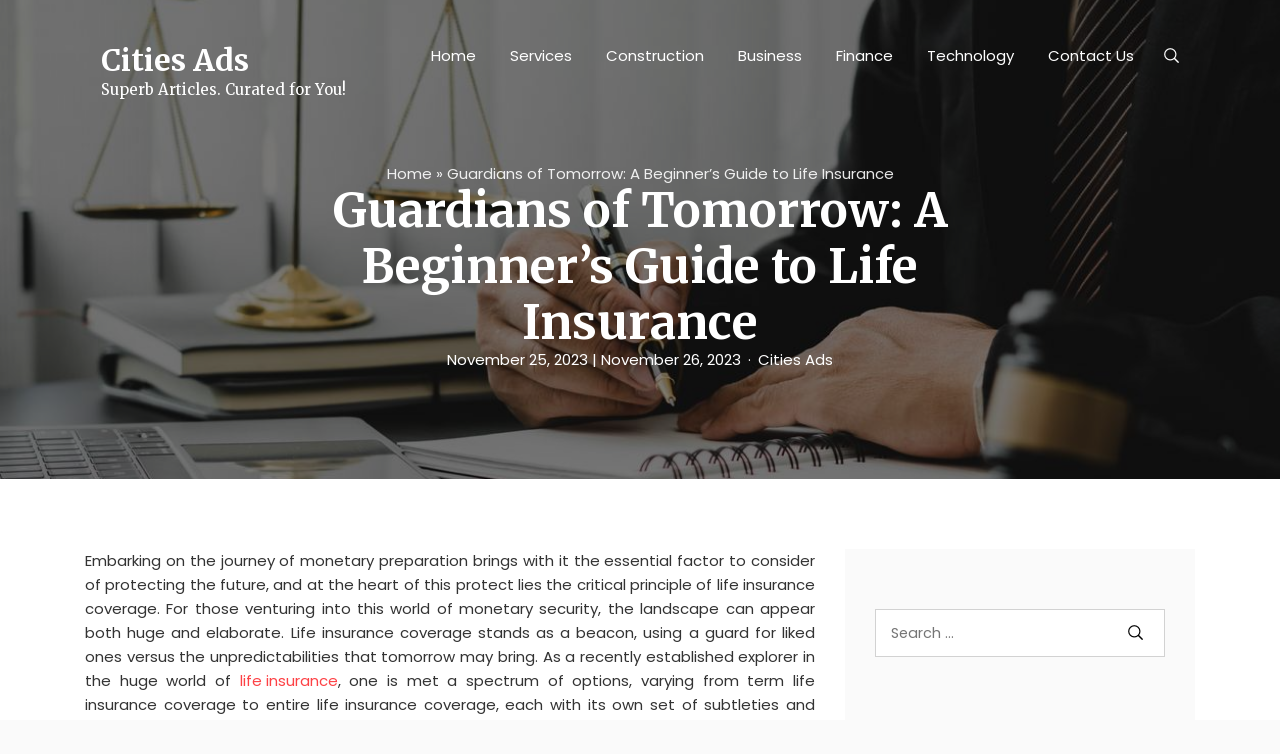

--- FILE ---
content_type: text/html; charset=UTF-8
request_url: https://www.citiesads.co.za/guardians-of-tomorrow-a-beginners-guide-to-life-insurance/
body_size: 13571
content:
<!DOCTYPE html>
<html lang="en-US" class="no-js no-svg">
<head>
	<meta charset="UTF-8">
	<meta name="viewport" content="width=device-width, initial-scale=1, shrink-to-fit=no">
	<link rel="profile" href="https://gmpg.org/xfn/11">
	<link rel="pingback" href="https://www.citiesads.co.za/xmlrpc.php">
	<script>(function(html){html.className = html.className.replace(/\bno-js\b/,'js')})(document.documentElement);</script>
<meta name='robots' content='index, follow, max-image-preview:large, max-snippet:-1, max-video-preview:-1' />

	<!-- This site is optimized with the Yoast SEO plugin v23.3 - https://yoast.com/wordpress/plugins/seo/ -->
	<title>Guardians of Tomorrow: A Beginner&#039;s Guide to Life Insurance | Cities Ads</title>
	<link rel="canonical" href="https://www.citiesads.co.za/guardians-of-tomorrow-a-beginners-guide-to-life-insurance/" />
	<meta property="og:locale" content="en_US" />
	<meta property="og:type" content="article" />
	<meta property="og:title" content="Guardians of Tomorrow: A Beginner&#039;s Guide to Life Insurance | Cities Ads" />
	<meta property="og:description" content="Embarking on the journey of monetary preparation brings with it the essential factor to consider of protecting the future, and at the heart of this protect lies the critical principle of life insurance coverage. For those venturing into this world of monetary security, the landscape can appear both huge and elaborate. Life insurance coverage stands [&hellip;]" />
	<meta property="og:url" content="https://www.citiesads.co.za/guardians-of-tomorrow-a-beginners-guide-to-life-insurance/" />
	<meta property="og:site_name" content="Cities Ads" />
	<meta property="article:published_time" content="2023-11-25T07:50:23+00:00" />
	<meta property="article:modified_time" content="2023-11-26T19:25:21+00:00" />
	<meta property="og:image" content="https://www.citiesads.co.za/wp-content/uploads/2023/11/3.jpg" />
	<meta property="og:image:width" content="1254" />
	<meta property="og:image:height" content="836" />
	<meta property="og:image:type" content="image/jpeg" />
	<meta name="author" content="Cities Ads" />
	<meta name="twitter:card" content="summary_large_image" />
	<meta name="twitter:label1" content="Written by" />
	<meta name="twitter:data1" content="Cities Ads" />
	<meta name="twitter:label2" content="Est. reading time" />
	<meta name="twitter:data2" content="3 minutes" />
	<script type="application/ld+json" class="yoast-schema-graph">{"@context":"https://schema.org","@graph":[{"@type":"WebPage","@id":"https://www.citiesads.co.za/guardians-of-tomorrow-a-beginners-guide-to-life-insurance/","url":"https://www.citiesads.co.za/guardians-of-tomorrow-a-beginners-guide-to-life-insurance/","name":"Guardians of Tomorrow: A Beginner's Guide to Life Insurance | Cities Ads","isPartOf":{"@id":"https://www.citiesads.co.za/#website"},"primaryImageOfPage":{"@id":"https://www.citiesads.co.za/guardians-of-tomorrow-a-beginners-guide-to-life-insurance/#primaryimage"},"image":{"@id":"https://www.citiesads.co.za/guardians-of-tomorrow-a-beginners-guide-to-life-insurance/#primaryimage"},"thumbnailUrl":"https://www.citiesads.co.za/wp-content/uploads/2023/11/3.jpg","datePublished":"2023-11-25T07:50:23+00:00","dateModified":"2023-11-26T19:25:21+00:00","author":{"@id":"https://www.citiesads.co.za/#/schema/person/95895dec9f0b36e56de01a220ba49e00"},"breadcrumb":{"@id":"https://www.citiesads.co.za/guardians-of-tomorrow-a-beginners-guide-to-life-insurance/#breadcrumb"},"inLanguage":"en-US","potentialAction":[{"@type":"ReadAction","target":["https://www.citiesads.co.za/guardians-of-tomorrow-a-beginners-guide-to-life-insurance/"]}]},{"@type":"ImageObject","inLanguage":"en-US","@id":"https://www.citiesads.co.za/guardians-of-tomorrow-a-beginners-guide-to-life-insurance/#primaryimage","url":"https://www.citiesads.co.za/wp-content/uploads/2023/11/3.jpg","contentUrl":"https://www.citiesads.co.za/wp-content/uploads/2023/11/3.jpg","width":1254,"height":836,"caption":"life insurance"},{"@type":"BreadcrumbList","@id":"https://www.citiesads.co.za/guardians-of-tomorrow-a-beginners-guide-to-life-insurance/#breadcrumb","itemListElement":[{"@type":"ListItem","position":1,"name":"Home","item":"https://www.citiesads.co.za/"},{"@type":"ListItem","position":2,"name":"Guardians of Tomorrow: A Beginner&#8217;s Guide to Life Insurance"}]},{"@type":"WebSite","@id":"https://www.citiesads.co.za/#website","url":"https://www.citiesads.co.za/","name":"Cities Ads","description":"Superb Articles. Curated for You!","potentialAction":[{"@type":"SearchAction","target":{"@type":"EntryPoint","urlTemplate":"https://www.citiesads.co.za/?s={search_term_string}"},"query-input":"required name=search_term_string"}],"inLanguage":"en-US"},{"@type":"Person","@id":"https://www.citiesads.co.za/#/schema/person/95895dec9f0b36e56de01a220ba49e00","name":"Cities Ads","image":{"@type":"ImageObject","inLanguage":"en-US","@id":"https://www.citiesads.co.za/#/schema/person/image/","url":"https://www.citiesads.co.za/wp-content/uploads/2020/03/User-96x96.png","contentUrl":"https://www.citiesads.co.za/wp-content/uploads/2020/03/User-96x96.png","caption":"Cities Ads"},"description":"Cities Ads - Superb Articles. Curated for You!","url":"https://www.citiesads.co.za/author/cities-ads/"}]}</script>
	<!-- / Yoast SEO plugin. -->


<link rel='dns-prefetch' href='//fonts.googleapis.com' />
<link rel="alternate" type="application/rss+xml" title="Cities Ads &raquo; Feed" href="https://www.citiesads.co.za/feed/" />
<link rel="alternate" type="application/rss+xml" title="Cities Ads &raquo; Comments Feed" href="https://www.citiesads.co.za/comments/feed/" />
<script type="text/javascript">
/* <![CDATA[ */
window._wpemojiSettings = {"baseUrl":"https:\/\/s.w.org\/images\/core\/emoji\/15.0.3\/72x72\/","ext":".png","svgUrl":"https:\/\/s.w.org\/images\/core\/emoji\/15.0.3\/svg\/","svgExt":".svg","source":{"concatemoji":"https:\/\/www.citiesads.co.za\/wp-includes\/js\/wp-emoji-release.min.js?ver=c7b224865dbf2568d4373d3cac5c0c06"}};
/*! This file is auto-generated */
!function(i,n){var o,s,e;function c(e){try{var t={supportTests:e,timestamp:(new Date).valueOf()};sessionStorage.setItem(o,JSON.stringify(t))}catch(e){}}function p(e,t,n){e.clearRect(0,0,e.canvas.width,e.canvas.height),e.fillText(t,0,0);var t=new Uint32Array(e.getImageData(0,0,e.canvas.width,e.canvas.height).data),r=(e.clearRect(0,0,e.canvas.width,e.canvas.height),e.fillText(n,0,0),new Uint32Array(e.getImageData(0,0,e.canvas.width,e.canvas.height).data));return t.every(function(e,t){return e===r[t]})}function u(e,t,n){switch(t){case"flag":return n(e,"\ud83c\udff3\ufe0f\u200d\u26a7\ufe0f","\ud83c\udff3\ufe0f\u200b\u26a7\ufe0f")?!1:!n(e,"\ud83c\uddfa\ud83c\uddf3","\ud83c\uddfa\u200b\ud83c\uddf3")&&!n(e,"\ud83c\udff4\udb40\udc67\udb40\udc62\udb40\udc65\udb40\udc6e\udb40\udc67\udb40\udc7f","\ud83c\udff4\u200b\udb40\udc67\u200b\udb40\udc62\u200b\udb40\udc65\u200b\udb40\udc6e\u200b\udb40\udc67\u200b\udb40\udc7f");case"emoji":return!n(e,"\ud83d\udc26\u200d\u2b1b","\ud83d\udc26\u200b\u2b1b")}return!1}function f(e,t,n){var r="undefined"!=typeof WorkerGlobalScope&&self instanceof WorkerGlobalScope?new OffscreenCanvas(300,150):i.createElement("canvas"),a=r.getContext("2d",{willReadFrequently:!0}),o=(a.textBaseline="top",a.font="600 32px Arial",{});return e.forEach(function(e){o[e]=t(a,e,n)}),o}function t(e){var t=i.createElement("script");t.src=e,t.defer=!0,i.head.appendChild(t)}"undefined"!=typeof Promise&&(o="wpEmojiSettingsSupports",s=["flag","emoji"],n.supports={everything:!0,everythingExceptFlag:!0},e=new Promise(function(e){i.addEventListener("DOMContentLoaded",e,{once:!0})}),new Promise(function(t){var n=function(){try{var e=JSON.parse(sessionStorage.getItem(o));if("object"==typeof e&&"number"==typeof e.timestamp&&(new Date).valueOf()<e.timestamp+604800&&"object"==typeof e.supportTests)return e.supportTests}catch(e){}return null}();if(!n){if("undefined"!=typeof Worker&&"undefined"!=typeof OffscreenCanvas&&"undefined"!=typeof URL&&URL.createObjectURL&&"undefined"!=typeof Blob)try{var e="postMessage("+f.toString()+"("+[JSON.stringify(s),u.toString(),p.toString()].join(",")+"));",r=new Blob([e],{type:"text/javascript"}),a=new Worker(URL.createObjectURL(r),{name:"wpTestEmojiSupports"});return void(a.onmessage=function(e){c(n=e.data),a.terminate(),t(n)})}catch(e){}c(n=f(s,u,p))}t(n)}).then(function(e){for(var t in e)n.supports[t]=e[t],n.supports.everything=n.supports.everything&&n.supports[t],"flag"!==t&&(n.supports.everythingExceptFlag=n.supports.everythingExceptFlag&&n.supports[t]);n.supports.everythingExceptFlag=n.supports.everythingExceptFlag&&!n.supports.flag,n.DOMReady=!1,n.readyCallback=function(){n.DOMReady=!0}}).then(function(){return e}).then(function(){var e;n.supports.everything||(n.readyCallback(),(e=n.source||{}).concatemoji?t(e.concatemoji):e.wpemoji&&e.twemoji&&(t(e.twemoji),t(e.wpemoji)))}))}((window,document),window._wpemojiSettings);
/* ]]> */
</script>
<style id='wp-emoji-styles-inline-css' type='text/css'>

	img.wp-smiley, img.emoji {
		display: inline !important;
		border: none !important;
		box-shadow: none !important;
		height: 1em !important;
		width: 1em !important;
		margin: 0 0.07em !important;
		vertical-align: -0.1em !important;
		background: none !important;
		padding: 0 !important;
	}
</style>
<link rel='stylesheet' id='wp-block-library-css' href='https://www.citiesads.co.za/wp-includes/css/dist/block-library/style.min.css?ver=c7b224865dbf2568d4373d3cac5c0c06' type='text/css' media='all' />
<style id='wp-block-library-theme-inline-css' type='text/css'>
.wp-block-audio :where(figcaption){color:#555;font-size:13px;text-align:center}.is-dark-theme .wp-block-audio :where(figcaption){color:#ffffffa6}.wp-block-audio{margin:0 0 1em}.wp-block-code{border:1px solid #ccc;border-radius:4px;font-family:Menlo,Consolas,monaco,monospace;padding:.8em 1em}.wp-block-embed :where(figcaption){color:#555;font-size:13px;text-align:center}.is-dark-theme .wp-block-embed :where(figcaption){color:#ffffffa6}.wp-block-embed{margin:0 0 1em}.blocks-gallery-caption{color:#555;font-size:13px;text-align:center}.is-dark-theme .blocks-gallery-caption{color:#ffffffa6}:root :where(.wp-block-image figcaption){color:#555;font-size:13px;text-align:center}.is-dark-theme :root :where(.wp-block-image figcaption){color:#ffffffa6}.wp-block-image{margin:0 0 1em}.wp-block-pullquote{border-bottom:4px solid;border-top:4px solid;color:currentColor;margin-bottom:1.75em}.wp-block-pullquote cite,.wp-block-pullquote footer,.wp-block-pullquote__citation{color:currentColor;font-size:.8125em;font-style:normal;text-transform:uppercase}.wp-block-quote{border-left:.25em solid;margin:0 0 1.75em;padding-left:1em}.wp-block-quote cite,.wp-block-quote footer{color:currentColor;font-size:.8125em;font-style:normal;position:relative}.wp-block-quote.has-text-align-right{border-left:none;border-right:.25em solid;padding-left:0;padding-right:1em}.wp-block-quote.has-text-align-center{border:none;padding-left:0}.wp-block-quote.is-large,.wp-block-quote.is-style-large,.wp-block-quote.is-style-plain{border:none}.wp-block-search .wp-block-search__label{font-weight:700}.wp-block-search__button{border:1px solid #ccc;padding:.375em .625em}:where(.wp-block-group.has-background){padding:1.25em 2.375em}.wp-block-separator.has-css-opacity{opacity:.4}.wp-block-separator{border:none;border-bottom:2px solid;margin-left:auto;margin-right:auto}.wp-block-separator.has-alpha-channel-opacity{opacity:1}.wp-block-separator:not(.is-style-wide):not(.is-style-dots){width:100px}.wp-block-separator.has-background:not(.is-style-dots){border-bottom:none;height:1px}.wp-block-separator.has-background:not(.is-style-wide):not(.is-style-dots){height:2px}.wp-block-table{margin:0 0 1em}.wp-block-table td,.wp-block-table th{word-break:normal}.wp-block-table :where(figcaption){color:#555;font-size:13px;text-align:center}.is-dark-theme .wp-block-table :where(figcaption){color:#ffffffa6}.wp-block-video :where(figcaption){color:#555;font-size:13px;text-align:center}.is-dark-theme .wp-block-video :where(figcaption){color:#ffffffa6}.wp-block-video{margin:0 0 1em}:root :where(.wp-block-template-part.has-background){margin-bottom:0;margin-top:0;padding:1.25em 2.375em}
</style>
<link rel='stylesheet' id='mpp_gutenberg-css' href='https://www.citiesads.co.za/wp-content/plugins/metronet-profile-picture/dist/blocks.style.build.css?ver=2.6.3' type='text/css' media='all' />
<style id='classic-theme-styles-inline-css' type='text/css'>
/*! This file is auto-generated */
.wp-block-button__link{color:#fff;background-color:#32373c;border-radius:9999px;box-shadow:none;text-decoration:none;padding:calc(.667em + 2px) calc(1.333em + 2px);font-size:1.125em}.wp-block-file__button{background:#32373c;color:#fff;text-decoration:none}
</style>
<style id='global-styles-inline-css' type='text/css'>
:root{--wp--preset--aspect-ratio--square: 1;--wp--preset--aspect-ratio--4-3: 4/3;--wp--preset--aspect-ratio--3-4: 3/4;--wp--preset--aspect-ratio--3-2: 3/2;--wp--preset--aspect-ratio--2-3: 2/3;--wp--preset--aspect-ratio--16-9: 16/9;--wp--preset--aspect-ratio--9-16: 9/16;--wp--preset--color--black: #000000;--wp--preset--color--cyan-bluish-gray: #abb8c3;--wp--preset--color--white: #ffffff;--wp--preset--color--pale-pink: #f78da7;--wp--preset--color--vivid-red: #cf2e2e;--wp--preset--color--luminous-vivid-orange: #ff6900;--wp--preset--color--luminous-vivid-amber: #fcb900;--wp--preset--color--light-green-cyan: #7bdcb5;--wp--preset--color--vivid-green-cyan: #00d084;--wp--preset--color--pale-cyan-blue: #8ed1fc;--wp--preset--color--vivid-cyan-blue: #0693e3;--wp--preset--color--vivid-purple: #9b51e0;--wp--preset--color--strong-blue: #0073aa;--wp--preset--color--lighter-blue: #229fd8;--wp--preset--color--very-light-gray: #eee;--wp--preset--color--very-dark-gray: #444;--wp--preset--gradient--vivid-cyan-blue-to-vivid-purple: linear-gradient(135deg,rgba(6,147,227,1) 0%,rgb(155,81,224) 100%);--wp--preset--gradient--light-green-cyan-to-vivid-green-cyan: linear-gradient(135deg,rgb(122,220,180) 0%,rgb(0,208,130) 100%);--wp--preset--gradient--luminous-vivid-amber-to-luminous-vivid-orange: linear-gradient(135deg,rgba(252,185,0,1) 0%,rgba(255,105,0,1) 100%);--wp--preset--gradient--luminous-vivid-orange-to-vivid-red: linear-gradient(135deg,rgba(255,105,0,1) 0%,rgb(207,46,46) 100%);--wp--preset--gradient--very-light-gray-to-cyan-bluish-gray: linear-gradient(135deg,rgb(238,238,238) 0%,rgb(169,184,195) 100%);--wp--preset--gradient--cool-to-warm-spectrum: linear-gradient(135deg,rgb(74,234,220) 0%,rgb(151,120,209) 20%,rgb(207,42,186) 40%,rgb(238,44,130) 60%,rgb(251,105,98) 80%,rgb(254,248,76) 100%);--wp--preset--gradient--blush-light-purple: linear-gradient(135deg,rgb(255,206,236) 0%,rgb(152,150,240) 100%);--wp--preset--gradient--blush-bordeaux: linear-gradient(135deg,rgb(254,205,165) 0%,rgb(254,45,45) 50%,rgb(107,0,62) 100%);--wp--preset--gradient--luminous-dusk: linear-gradient(135deg,rgb(255,203,112) 0%,rgb(199,81,192) 50%,rgb(65,88,208) 100%);--wp--preset--gradient--pale-ocean: linear-gradient(135deg,rgb(255,245,203) 0%,rgb(182,227,212) 50%,rgb(51,167,181) 100%);--wp--preset--gradient--electric-grass: linear-gradient(135deg,rgb(202,248,128) 0%,rgb(113,206,126) 100%);--wp--preset--gradient--midnight: linear-gradient(135deg,rgb(2,3,129) 0%,rgb(40,116,252) 100%);--wp--preset--font-size--small: 13px;--wp--preset--font-size--medium: 20px;--wp--preset--font-size--large: 36px;--wp--preset--font-size--x-large: 42px;--wp--preset--spacing--20: 0.44rem;--wp--preset--spacing--30: 0.67rem;--wp--preset--spacing--40: 1rem;--wp--preset--spacing--50: 1.5rem;--wp--preset--spacing--60: 2.25rem;--wp--preset--spacing--70: 3.38rem;--wp--preset--spacing--80: 5.06rem;--wp--preset--shadow--natural: 6px 6px 9px rgba(0, 0, 0, 0.2);--wp--preset--shadow--deep: 12px 12px 50px rgba(0, 0, 0, 0.4);--wp--preset--shadow--sharp: 6px 6px 0px rgba(0, 0, 0, 0.2);--wp--preset--shadow--outlined: 6px 6px 0px -3px rgba(255, 255, 255, 1), 6px 6px rgba(0, 0, 0, 1);--wp--preset--shadow--crisp: 6px 6px 0px rgba(0, 0, 0, 1);}:where(.is-layout-flex){gap: 0.5em;}:where(.is-layout-grid){gap: 0.5em;}body .is-layout-flex{display: flex;}.is-layout-flex{flex-wrap: wrap;align-items: center;}.is-layout-flex > :is(*, div){margin: 0;}body .is-layout-grid{display: grid;}.is-layout-grid > :is(*, div){margin: 0;}:where(.wp-block-columns.is-layout-flex){gap: 2em;}:where(.wp-block-columns.is-layout-grid){gap: 2em;}:where(.wp-block-post-template.is-layout-flex){gap: 1.25em;}:where(.wp-block-post-template.is-layout-grid){gap: 1.25em;}.has-black-color{color: var(--wp--preset--color--black) !important;}.has-cyan-bluish-gray-color{color: var(--wp--preset--color--cyan-bluish-gray) !important;}.has-white-color{color: var(--wp--preset--color--white) !important;}.has-pale-pink-color{color: var(--wp--preset--color--pale-pink) !important;}.has-vivid-red-color{color: var(--wp--preset--color--vivid-red) !important;}.has-luminous-vivid-orange-color{color: var(--wp--preset--color--luminous-vivid-orange) !important;}.has-luminous-vivid-amber-color{color: var(--wp--preset--color--luminous-vivid-amber) !important;}.has-light-green-cyan-color{color: var(--wp--preset--color--light-green-cyan) !important;}.has-vivid-green-cyan-color{color: var(--wp--preset--color--vivid-green-cyan) !important;}.has-pale-cyan-blue-color{color: var(--wp--preset--color--pale-cyan-blue) !important;}.has-vivid-cyan-blue-color{color: var(--wp--preset--color--vivid-cyan-blue) !important;}.has-vivid-purple-color{color: var(--wp--preset--color--vivid-purple) !important;}.has-black-background-color{background-color: var(--wp--preset--color--black) !important;}.has-cyan-bluish-gray-background-color{background-color: var(--wp--preset--color--cyan-bluish-gray) !important;}.has-white-background-color{background-color: var(--wp--preset--color--white) !important;}.has-pale-pink-background-color{background-color: var(--wp--preset--color--pale-pink) !important;}.has-vivid-red-background-color{background-color: var(--wp--preset--color--vivid-red) !important;}.has-luminous-vivid-orange-background-color{background-color: var(--wp--preset--color--luminous-vivid-orange) !important;}.has-luminous-vivid-amber-background-color{background-color: var(--wp--preset--color--luminous-vivid-amber) !important;}.has-light-green-cyan-background-color{background-color: var(--wp--preset--color--light-green-cyan) !important;}.has-vivid-green-cyan-background-color{background-color: var(--wp--preset--color--vivid-green-cyan) !important;}.has-pale-cyan-blue-background-color{background-color: var(--wp--preset--color--pale-cyan-blue) !important;}.has-vivid-cyan-blue-background-color{background-color: var(--wp--preset--color--vivid-cyan-blue) !important;}.has-vivid-purple-background-color{background-color: var(--wp--preset--color--vivid-purple) !important;}.has-black-border-color{border-color: var(--wp--preset--color--black) !important;}.has-cyan-bluish-gray-border-color{border-color: var(--wp--preset--color--cyan-bluish-gray) !important;}.has-white-border-color{border-color: var(--wp--preset--color--white) !important;}.has-pale-pink-border-color{border-color: var(--wp--preset--color--pale-pink) !important;}.has-vivid-red-border-color{border-color: var(--wp--preset--color--vivid-red) !important;}.has-luminous-vivid-orange-border-color{border-color: var(--wp--preset--color--luminous-vivid-orange) !important;}.has-luminous-vivid-amber-border-color{border-color: var(--wp--preset--color--luminous-vivid-amber) !important;}.has-light-green-cyan-border-color{border-color: var(--wp--preset--color--light-green-cyan) !important;}.has-vivid-green-cyan-border-color{border-color: var(--wp--preset--color--vivid-green-cyan) !important;}.has-pale-cyan-blue-border-color{border-color: var(--wp--preset--color--pale-cyan-blue) !important;}.has-vivid-cyan-blue-border-color{border-color: var(--wp--preset--color--vivid-cyan-blue) !important;}.has-vivid-purple-border-color{border-color: var(--wp--preset--color--vivid-purple) !important;}.has-vivid-cyan-blue-to-vivid-purple-gradient-background{background: var(--wp--preset--gradient--vivid-cyan-blue-to-vivid-purple) !important;}.has-light-green-cyan-to-vivid-green-cyan-gradient-background{background: var(--wp--preset--gradient--light-green-cyan-to-vivid-green-cyan) !important;}.has-luminous-vivid-amber-to-luminous-vivid-orange-gradient-background{background: var(--wp--preset--gradient--luminous-vivid-amber-to-luminous-vivid-orange) !important;}.has-luminous-vivid-orange-to-vivid-red-gradient-background{background: var(--wp--preset--gradient--luminous-vivid-orange-to-vivid-red) !important;}.has-very-light-gray-to-cyan-bluish-gray-gradient-background{background: var(--wp--preset--gradient--very-light-gray-to-cyan-bluish-gray) !important;}.has-cool-to-warm-spectrum-gradient-background{background: var(--wp--preset--gradient--cool-to-warm-spectrum) !important;}.has-blush-light-purple-gradient-background{background: var(--wp--preset--gradient--blush-light-purple) !important;}.has-blush-bordeaux-gradient-background{background: var(--wp--preset--gradient--blush-bordeaux) !important;}.has-luminous-dusk-gradient-background{background: var(--wp--preset--gradient--luminous-dusk) !important;}.has-pale-ocean-gradient-background{background: var(--wp--preset--gradient--pale-ocean) !important;}.has-electric-grass-gradient-background{background: var(--wp--preset--gradient--electric-grass) !important;}.has-midnight-gradient-background{background: var(--wp--preset--gradient--midnight) !important;}.has-small-font-size{font-size: var(--wp--preset--font-size--small) !important;}.has-medium-font-size{font-size: var(--wp--preset--font-size--medium) !important;}.has-large-font-size{font-size: var(--wp--preset--font-size--large) !important;}.has-x-large-font-size{font-size: var(--wp--preset--font-size--x-large) !important;}
:where(.wp-block-post-template.is-layout-flex){gap: 1.25em;}:where(.wp-block-post-template.is-layout-grid){gap: 1.25em;}
:where(.wp-block-columns.is-layout-flex){gap: 2em;}:where(.wp-block-columns.is-layout-grid){gap: 2em;}
:root :where(.wp-block-pullquote){font-size: 1.5em;line-height: 1.6;}
</style>
<link rel='stylesheet' id='contact-form-7-css' href='https://www.citiesads.co.za/wp-content/plugins/contact-form-7/includes/css/styles.css?ver=5.9.8' type='text/css' media='all' />
<link rel='stylesheet' id='aari-style-css' href='https://www.citiesads.co.za/wp-content/themes/aari/style.css?ver=1.1' type='text/css' media='all' />
<link rel='stylesheet' id='aari-blocks-style-css' href='https://www.citiesads.co.za/wp-content/themes/aari/css/blocks.css?ver=1.1' type='text/css' media='all' />
<link rel='stylesheet' id='bootstrap-css' href='https://www.citiesads.co.za/wp-content/themes/aari/css/plugins/bootstrap.css?ver=1.1' type='text/css' media='all' />
<link rel='stylesheet' id='jam-icons-css' href='https://www.citiesads.co.za/wp-content/themes/aari/css/plugins/jam-icons.css?ver=1.1' type='text/css' media='all' />
<link rel='stylesheet' id='animate-css' href='https://www.citiesads.co.za/wp-content/themes/aari/css/plugins/animate.css?ver=1.1' type='text/css' media='all' />
<link rel='stylesheet' id='colorbox-css' href='https://www.citiesads.co.za/wp-content/themes/aari/css/plugins/colorbox.css?ver=1.1' type='text/css' media='all' />
<link rel='stylesheet' id='responsive-nav-css' href='https://www.citiesads.co.za/wp-content/themes/aari/css/responsive-nav.css?ver=1.1' type='text/css' media='all' />
<link rel='stylesheet' id='aari-fonts-css' href='https://fonts.googleapis.com/css?family=Poppins%3A300%2C400%2C400i%2C500%2C600%2C700%2C800&#038;subset=latin%2Clatin-ext&#038;ver=1.1' type='text/css' media='all' />
<link rel='stylesheet' id='Merriweather-css' href='https://fonts.googleapis.com/css?family=Merriweather%3A300%2C400%2C400i%2C700%2C900&#038;display=swap&#038;ver=1.1' type='text/css' media='all' />
<link rel='stylesheet' id='aari-main-style-css' href='https://www.citiesads.co.za/wp-content/themes/aari/css/main-style.css?ver=1.1' type='text/css' media='all' />
<style id='aari-main-style-inline-css' type='text/css'>
::-moz-selection {
				background: ;
			}
			::selection {
				background: ;
			}
			.entry-content a {
				color: ;
			}
			.entry-content a.more-link {
				color: ;
				border: 1px solid ;

			}
			.entry-content a.more-link:hover {
				background-color: ;
			}
			.entry-content a.more-link:focus {
				background-color: ;
			}
			a:hover{
				color: ;
			}
			.post_navigation_area a:focus {
				color: ;
			}
			.entry-content a:focus {
				border-color: ;
			}
			a:focus {
				color: ;
				border-color: ;
			}
			.site_header_image .post-subtitle-container .post-author a:hover , .site_header_image .post-subtitle-container .post-author a:focus {
				color: ;
			}
			#content_full .latest-posts .post .post_banner a:focus img {
				border-color:;
			}
			#content_full .latest-posts .sticky  .post_body {
				border: ;
			}
			#content_full .latest-posts .post .post_body .post_meta a:hover, #content_full .latest-posts .post .post_body .post_meta a:focus {
				color:  !important;
			}
			#content_full .latest-posts .post .post_body .post_header h3:hover, #content_full .latest-posts .post .post_body .post_header h3:focus {
				color: ;
			}
			#content_full .latest-posts .post .post_body .post_bottom_meta a:hover , #content_full .latest-posts .post .post_body .post_bottom_meta a:focus{
				color: ;
			}
			#content_full .latest-posts .subscr .part-f .in-mail input {
				border-bottom: 2px solid ;
			}
			#content_full .category-content .header-description .avatar-part img {
				border: 2px solid ;
			}
			#content_full .category-content .search-opps .search_result_form .search_form .search-submit {
				background-color: ;
			}
			.sidebar a:hover, .sidebar a:focus  {
				color:  !important;
			}
			#content_full #sidebar .widget_area .search-form label input.search-field:focus {
				border-color: ;
			}
			#content_full #sidebar .widget_area .search-form .search-submit:focus {
				background-color:  !important;
			}

			#content_full #sidebar .widget_recent_comments ul li:after, #content_full #sidebar .widget_archive ul li:after, #content_full #sidebar .widget_meta ul li:after, #content_full #sidebar .widget_pages ul li:after {
				background-color: ;
			}

			#content_full #sidebar .widget_recent_comments ul abbr, #content_full #sidebar .widget_archive ul abbr, #content_full #sidebar .widget_meta ul abbr, #content_full #sidebar .widget_pages ul abbr {
				border-bottom: 1px dotted ;
			}

			#content_full #sidebar .calendar_wrap table tr td#today {
				background-color: ;
			}
			#content_full .dark-sidebar .recent_posts .post_info h5:hover a, #content_full .dark-sidebar .recent_posts .post_info h5:focus a {
				color: ;
			}
			#content_full .dark-sidebar .instagram_feed .instagram_pics li a .instagram-overlay .instagram-meta div span:hover i, #content_full .dark-sidebar .instagram_feed .instagram_pics li a .instagram-overlay .instagram-meta div span:focus i {
				color: ;
			}
			#content_full .light-sidebar .recent_posts .post_info h5:hover a, #content_full .light-sidebar .recent_posts .post_info h5:focus a {
				color: ;
			}
			#content_full .light-sidebar .instagram_feed .instagram_pics li a .instagram-overlay .instagram-meta div span:hover i, #content_full .light-sidebar .instagram_feed .instagram_pics li a .instagram-overlay .instagram-meta div span:focus i {
				color: ;
			}
			#content_full .ogato-pagination .pagination .page-numbers.current {
				background-color: ;
			}

			#content_full .ogato-pagination .pagination .page-numbers:hover, #content_full .ogato-pagination .pagination .page-numbers:focus {
				background-color: ;
			}
			.site_header_image .post-subtitle-container .post-date a:hover, .site_header_image .post-subtitle-container .post-date a:focus {
				color: ;
			}
			.r-s-overlay .r-s-close i:hover, .r-s-overlay .r-s-close i:focus {
				color: ;
			}
			.main_p .entry_header_small .tagcloud a:hover, .main_p .entry_header_small .tagcloud a:focus {
				color: ;
			}
			.main_p .entry_header_small .post_bottom_meta .post_meta li span:after {
				background: ;
			}
			.main_p .entry_header_small .post_bottom_meta .post_meta li span.author {
				color: ;
			}
			.main_p .comment_sec .title:after {
				background: ;
			}
			.main_p .comment_sec .blog_comments .blog_comment_user .commenter_div .comment_block .comntr_time span {
				color: ;
			}
			.main_p .comment_sec .blog_comments .blog_comment_user .commenter_div .comment_block .comntr_time span:before {
				background: ;
			}
			.main_p .comment_sec .blog_comments .blog_comment_user .commenter_div .comment_block .reply a:hover, .main_p .comment_sec .blog_comments .blog_comment_user .commenter_div .comment_block .reply a:focus {
				background-color: ;
			}
			.main_p .comment_sec .comment-respond .comment-form .form-comment input:focus, .main_p .comment_sec .comment-respond .comment-form .comment-form-comment textarea:focus {
				border-color: ;
			}
			.main_p .comment_sec .comment-respond .comment-form .form-submit input {
				background-color: ;
			}
			.main_p .comment_sec .comment-respond .comment-form .form-submit input:focus  {
				border-color: ;
			}
			video:focus, audio:focus, iframe:focus  {
				border-color:  !important;
			}
			#comments .blog_comments .pingback a {
				color:;
			}
			.main_p .related_posts h4.title span::after {
				background-color: ;
			}
			.main_p .related_posts .related_posts_item .post_card_body .post_card_meta .posted_on:before {
				background: ;
			}
			.contact .contact-form button {
				background-color: ;
			}
			#content_full .not-found .search-form input[type='submit'] {
				background: ;
			}
			.widget_tag_cloud .tagcloud a:hover, .widget_tag_cloud .tagcloud a:focus {
				background-color: ;
			}
			.nav-toggle:focus {
			    border: 2px solid ;
			}
			.nav-collapse a:hover, .nav-collapse a:focus {
			    color: ;
			}
			.search_trigger a:hover, .search_trigger a:focus {
			    color: ;
			}
			.js .nav-collapse .dropdown-toggle:hover, .js .nav-collapse .dropdown-toggle:focus, .js .nav-collapse .dropdown-toggle:active {
			        background-color: ;
			        border-color: ;
			}
			.nav-overlay .search_trigger a:hover,.nav-overlay .search_trigger a:focus  {
			        color: ;
			}
			.nav-overlay .nav-collapse a:hover, .nav-overlay .nav-collapse a:focus {
			        color: ;
			}
			.nav-overlay .nav-collapse ul li.dropdown ul li > a:focus {
			        color: ;
			}
			.nav-collapse ul li.dropdown ul li.active > a {
			        color: ;
			}
			.nav-collapse ul li.dropdown ul li > a:hover {
			        color: ;
			}
			 .nav-collapse ul li.dropdown ul li > a:focus {
			        color: ;
			}
			 .dropdown-item.active, .dropdown-item:active {
			        color: !important;
			}
			a {
				color: ;
			}
			.format-quote blockquote {
				border-left: 2px solid ;
			}
			button:active, button:focus, input[type='button']:active, input[type='button']:focus, input[type='reset']:active, input[type='reset']:focus, input[type='submit']:active, input[type='submit']:focus {
				border-color: ;
			}
			input[type='text']:focus, input[type='email']:focus, input[type='url']:focus, input[type='password']:focus, input[type='search']:focus, input[type='number']:focus, input[type='tel']:focus, input[type='range']:focus, input[type='date']:focus, input[type='month']:focus, input[type='week']:focus, input[type='time']:focus, input[type='datetime']:focus, input[type='datetime-local']:focus, input[type='color']:focus, textarea:focus {
				border-color:;
			}
			.screen-reader-text:focus {
				background-color:;
				border-color: ;
			}
			.navbar-brand:focus {
				border-color: ;
			}
			.header-overlay .navbar a.navbar-brand:focus > img {
				border-color: ;
			}
			.wp-block-button__link {
                background-color: ;
            }
            .wp-block-file .wp-block-file__button {
                background: ;
            }
			
</style>
<!--[if lt IE 9]>
<link rel='stylesheet' id='aari-ie8-css' href='https://www.citiesads.co.za/wp-content/themes/aari/css/ie8.css?ver=1.0' type='text/css' media='all' />
<![endif]-->
<link rel='stylesheet' id='yarppRelatedCss-css' href='https://www.citiesads.co.za/wp-content/plugins/yet-another-related-posts-plugin/style/related.css?ver=5.30.11' type='text/css' media='all' />
<script type="text/javascript" src="https://www.citiesads.co.za/wp-includes/js/jquery/jquery.min.js?ver=3.7.1" id="jquery-core-js"></script>
<script type="text/javascript" src="https://www.citiesads.co.za/wp-includes/js/jquery/jquery-migrate.min.js?ver=3.4.1" id="jquery-migrate-js"></script>
<link rel="https://api.w.org/" href="https://www.citiesads.co.za/wp-json/" /><link rel="alternate" title="JSON" type="application/json" href="https://www.citiesads.co.za/wp-json/wp/v2/posts/865" /><link rel="EditURI" type="application/rsd+xml" title="RSD" href="https://www.citiesads.co.za/xmlrpc.php?rsd" />
<link rel="alternate" title="oEmbed (JSON)" type="application/json+oembed" href="https://www.citiesads.co.za/wp-json/oembed/1.0/embed?url=https%3A%2F%2Fwww.citiesads.co.za%2Fguardians-of-tomorrow-a-beginners-guide-to-life-insurance%2F" />
<link rel="alternate" title="oEmbed (XML)" type="text/xml+oembed" href="https://www.citiesads.co.za/wp-json/oembed/1.0/embed?url=https%3A%2F%2Fwww.citiesads.co.za%2Fguardians-of-tomorrow-a-beginners-guide-to-life-insurance%2F&#038;format=xml" />
<link rel="icon" href="https://www.citiesads.co.za/wp-content/uploads/2020/03/cropped-User-32x32.png" sizes="32x32" />
<link rel="icon" href="https://www.citiesads.co.za/wp-content/uploads/2020/03/cropped-User-192x192.png" sizes="192x192" />
<link rel="apple-touch-icon" href="https://www.citiesads.co.za/wp-content/uploads/2020/03/cropped-User-180x180.png" />
<meta name="msapplication-TileImage" content="https://www.citiesads.co.za/wp-content/uploads/2020/03/cropped-User-270x270.png" />
		<style type="text/css" id="wp-custom-css">
			h1, h2, h3, h4, h5, h6, a, p, body {
    word-break: keep-all!important;
}

h1, h2, h3 {
	margin-top: 30px;
}

p {
    text-align: justify;
}

.main_p .post_navigation_area {
    background-color: #ededed;
}


element.style {
}
.entry-content ul, .entry-content ol {
    margin: 20px 0px 28px;
}		</style>
		</head>

<body data-rsssl=1 class="post-template-default single single-post postid-865 single-format-standard wp-embed-responsive">

<a class="skip-link screen-reader-text" href="#content">Skip to content</a>


<!-- Main Content
================================================== -->
<div id="mainContent">

	<div class="sidebar-overlay"></div>

	<!-- Nav Bar
	================================================== -->
	<div id="masthead" class="header-controller text-center header-overlay">
		<div class="container">
			<nav id="nav" class="navbar navbar-expand-lg ">

				<a class="navbar-brand" href="https://www.citiesads.co.za/"><h1>Cities Ads</h1><p class="site-description">Superb Articles. Curated for You!</p></a>

									<button id="nav-toggle" class="nav-toggle" role="button">
						<span class="mdi mdi-menu"></span>
					</button>

					<nav class="nav-collapse">
						<ul id="primary-menu" class="menu-items"><li itemscope="itemscope" itemtype="https://www.schema.org/SiteNavigationElement" id="menu-item-17" class="menu-item menu-item-type-custom menu-item-object-custom menu-item-home menu-item-17 nav-item"><a title="Home" href="https://www.citiesads.co.za/" class="nav-link">Home</a></li>
<li itemscope="itemscope" itemtype="https://www.schema.org/SiteNavigationElement" id="menu-item-19" class="menu-item menu-item-type-taxonomy menu-item-object-category menu-item-19 nav-item"><a title="Services" href="https://www.citiesads.co.za/category/services/" class="nav-link">Services</a></li>
<li itemscope="itemscope" itemtype="https://www.schema.org/SiteNavigationElement" id="menu-item-20" class="menu-item menu-item-type-taxonomy menu-item-object-category menu-item-20 nav-item"><a title="Construction" href="https://www.citiesads.co.za/category/construction/" class="nav-link">Construction</a></li>
<li itemscope="itemscope" itemtype="https://www.schema.org/SiteNavigationElement" id="menu-item-108" class="menu-item menu-item-type-taxonomy menu-item-object-category menu-item-108 nav-item"><a title="Business" href="https://www.citiesads.co.za/category/business/" class="nav-link">Business</a></li>
<li itemscope="itemscope" itemtype="https://www.schema.org/SiteNavigationElement" id="menu-item-109" class="menu-item menu-item-type-taxonomy menu-item-object-category menu-item-109 nav-item"><a title="Finance" href="https://www.citiesads.co.za/category/finance/" class="nav-link">Finance</a></li>
<li itemscope="itemscope" itemtype="https://www.schema.org/SiteNavigationElement" id="menu-item-111" class="menu-item menu-item-type-taxonomy menu-item-object-category menu-item-111 nav-item"><a title="Technology" href="https://www.citiesads.co.za/category/technology/" class="nav-link">Technology</a></li>
<li itemscope="itemscope" itemtype="https://www.schema.org/SiteNavigationElement" id="menu-item-18" class="menu-item menu-item-type-post_type menu-item-object-page menu-item-18 nav-item"><a title="Contact Us" href="https://www.citiesads.co.za/contact-us/" class="nav-link">Contact Us</a></li>
</ul>					</nav>
				
				<div class="search_trigger">
					<a class="nav-search search-trigger" href="#"><span class="jam jam-search"></span></a>				</div>

			</nav>

		</div>
	</div>

	<!-- search form -->
			<div class="search-wrap">
			<div class="search-inner">
				<div class="search-cell">
					<form role="search" method="get" class="search-form" action="https://www.citiesads.co.za/">
						<div class="search-field-holder">
							<input type="search" class="search-field form-control main-search-input"  placeholder="Search &hellip;" value="" name="s"/>
						</div>
					</form>
				</div>
				<span class="icon-close jam jam-close open" id="search-close"></span>
			</div>

		</div>

			<!-- search form -->













	<!-- Site Header -->
	<header class="site_header_image cover-bg"
			data-image-src="https://www.citiesads.co.za/wp-content/uploads/2023/11/3.jpg"
			data-overlay="5">
		<div class="container">

			<div id="breadcrumbs" class="breadcrumbs"><span><span><a href="https://www.citiesads.co.za/">Home</a></span> » <span class="breadcrumb_last" aria-current="page">Guardians of Tomorrow: A Beginner&#8217;s Guide to Life Insurance</span></span></div><h1 class="entry-title">Guardians of Tomorrow: A Beginner&#8217;s Guide to Life Insurance</h1><div class="post-subtitle-container"><div class="post-date"><a href="https://www.citiesads.co.za/2023/11/25/"><time class="entry-date published" datetime="2023-11-25T09:50:23+02:00">November 25, 2023</time> <time class="updated" datetime="2023-11-26T21:25:21+02:00">| November 26, 2023</time></a></div><div class="post-author"><a href="https://www.citiesads.co.za/author/cities-ads/">Cities Ads</a></div></div>
		</div>
	</header>
	<!-- End Site Header -->
	<!-- main content -->
	<div id="content_full" class="main_p main_p_v_2 section-padding">
	<div id="content" class="container">
		<div class="row sticky-container">

			<div class="content col-lg-8">
				<div class="p_content entry_header_small">
					
<article id="post-865" class="post-865 post type-post status-publish format-standard has-post-thumbnail hentry category-legal tag-life-insurance">


	

	<div class="entry-content post_body has_thumbnail">

				<div class="post_info_wrapper ">
			<p>Embarking on the journey of monetary preparation brings with it the essential factor to consider of protecting the future, and at the heart of this protect lies the critical principle of life insurance coverage. For those venturing into this world of monetary security, the landscape can appear both huge and elaborate. Life insurance coverage stands as a beacon, using a guard for liked ones versus the unpredictabilities that tomorrow may bring. As a recently established explorer in the huge world of <a href="https://a-surance.co.za/">life insurance</a>, one is met a spectrum of options, varying from term life insurance coverage to entire life insurance coverage, each with its own set of subtleties and benefits. This newbie&#8217;s guide undertakings to unwind the intricacies surrounding life insurance coverage, supplying a thorough roadmap for those setting foot on this exploration of monetary readiness. Delving into the value, types, and crucial factors to consider of life insurance coverage, this guide intends to light up the course towards notified decision-making, guaranteeing that the journey towards a safe and secure monetary future is browsed with self-confidence and clearness. So, let&#8217;s start this journey together, where life insurance coverage ends up being not simply a protective guard however a tactical ally in the pursuit of enduring monetary wellness.</p>
<h2>Importance of Life Insurance</h2>
<p>Life insurance coverage is important for the monetary security of your liked ones, specifically if you are the income producer of your household. In the occasion of your unexpected death, your life insurance coverage policy can supply your liked ones with a payment that can cover expenses like funeral service costs, settling financial obligations, and day-to-day living costs. Life insurance coverage can likewise supply a payment to your recipients, so they can continue to live their lives without the concern of monetary tension throughout a currently challenging time.</p>
<h2>Different Types of Life Insurance</h2>
<p>There are 2 main kinds of life insurance coverage- term and entire life insurance coverage. Term insurance coverage supplies protection for a particular quantity of time, while entire life insurance coverage is long-term protection. Within each of these types, there are numerous sub-types: term life insurance coverage can be level term, return of premium term, or reducing term, while entire life insurance coverage can be conventional entire life or universal life insurance coverage. Aside from these 2, there is likewise variable life insurance coverage that has financial investment choices. Understanding the distinctions in between the 2 main types and the numerous sub-types is essential in choosing which policy is ideal for you.</p>
<div style="clear:both; margin-top:0em; margin-bottom:1em;"><a href="https://www.citiesads.co.za/understanding-antenuptial-contracts-your-future/" target="_blank" rel="dofollow" class="uab79541200aa576aaa2f7c85b46d5b7a"><!-- INLINE RELATED POSTS 1/1 //--><style> .uab79541200aa576aaa2f7c85b46d5b7a { padding:0px; margin: 0; padding-top:1em!important; padding-bottom:1em!important; width:100%; display: block; font-weight:bold; background-color:#eaeaea; border:0!important; border-left:4px solid #34495E!important; text-decoration:none; } .uab79541200aa576aaa2f7c85b46d5b7a:active, .uab79541200aa576aaa2f7c85b46d5b7a:hover { opacity: 1; transition: opacity 250ms; webkit-transition: opacity 250ms; text-decoration:none; } .uab79541200aa576aaa2f7c85b46d5b7a { transition: background-color 250ms; webkit-transition: background-color 250ms; opacity: 1; transition: opacity 250ms; webkit-transition: opacity 250ms; } .uab79541200aa576aaa2f7c85b46d5b7a .ctaText { font-weight:bold; color:#464646; text-decoration:none; font-size: 16px; } .uab79541200aa576aaa2f7c85b46d5b7a .postTitle { color:#000000; text-decoration: underline!important; font-size: 16px; } .uab79541200aa576aaa2f7c85b46d5b7a:hover .postTitle { text-decoration: underline!important; } </style><div style="padding-left:1em; padding-right:1em;"><span class="ctaText">See also</span>&nbsp; <span class="postTitle">Understanding Antenuptial Contracts &amp; Your Future</span></div></a></div><h2>Key Considerations When Selecting Life Insurance Options</h2>
<p>There are a number of crucial factors to consider when picking life insurance coverage choices. Your age and health condition are a few of the most crucial consider identifying the type and expense of life insurance coverage. The more youthful you are, the more inexpensive life insurance coverage will be, and some policies might need medical examinations, depending upon pre-existing conditions. Paying premiums is likewise a vital aspect as they can vary from policy to policy and can either be due each year, semi-annually, or monthly. Finally, make sure that you&#8217;re picking a credible insurance provider which you recognize with the regards to the policy.</p>
<h2>Conclusion:</h2>
<p>Being proactive and getting life insurance coverage is an important part of monetary preparation. It&#8217;s a method to safeguard your liked ones&#8217; monetary future in case of an unforeseen occasion. In the digital age, there are unlimited resources offered for life insurance coverage. However, it is essential to inform yourself on the various kinds of life insurance coverage choices offered and to select the one that finest matches your requirements. By thinking about the elements discussed in this newbie&#8217;s guide, you&#8217;ll have the ability to make a notified choice to assist protect a brighter future for you and your household.</p>
<div class='yarpp yarpp-related yarpp-related-website yarpp-template-list'>
<!-- YARPP List -->
<h3>Related posts:</h3><ol>
<li><a href="https://www.citiesads.co.za/understanding-antenuptial-contracts-your-future/" rel="bookmark" title="Understanding Antenuptial Contracts &amp; Your Future">Understanding Antenuptial Contracts &amp; Your Future</a></li>
<li><a href="https://www.citiesads.co.za/deciphering-alimony-what-you-need-to-know-about-spousal-support/" rel="bookmark" title="Deciphering Alimony: What You Need to Know About Spousal Support">Deciphering Alimony: What You Need to Know About Spousal Support</a></li>
<li><a href="https://www.citiesads.co.za/essential-qualities-to-look-for-in-a-sandton-lawyer-for-your-small-business/" rel="bookmark" title="Essential Qualities to Look for in a Sandton Lawyer for Your Small Business">Essential Qualities to Look for in a Sandton Lawyer for Your Small Business</a></li>
<li><a href="https://www.citiesads.co.za/navigating-trust-administration-a-comprehensive-overview-for-estate-planning/" rel="bookmark" title="Navigating Trust Administration: A Comprehensive Overview for Estate Planning">Navigating Trust Administration: A Comprehensive Overview for Estate Planning</a></li>
</ol>
</div>
		</div>


		

	</div><!-- .entry-content -->


</article><!-- #post-865 -->
<span class="tagcloud catloud clearfix"><span class="namee">Post Categories:  &nbsp; </span><a href="https://www.citiesads.co.za/category/legal/" rel="category tag">Legal</a></span><span class="tagcloud clearfix"><span class="namee">Tags:  &nbsp; </span><a href="https://www.citiesads.co.za/tag/life-insurance/" rel="tag">life insurance</a></span><div class="post_bottom_meta"><div class="half_width"><ul class="post_meta"><li><span class="author"><img src="https://www.citiesads.co.za/wp-content/uploads/2020/03/User-96x96.png" class="avatar" alt> By <a href="https://www.citiesads.co.za/author/cities-ads/">Cities Ads</a></span></li><li><span class="date"><time class="post_meta_item meta_item_date" datetime="2023-11-25T09:50:23+02:00">November 25, 2023</time></span></li></ul></div></div>
					<div class="clearfix"></div>

									</div>
			</div>


			<!-- Side Bar -->
			
<!-- Side Bar -->
<div class="col-lg-4">
	<div id="sidebar" class="sidebar light-sidebar">
		<div class="sidebar__inner">
			<div class="sidbar_w">
				<div id="search-2" class="widget_area widget_search"><form role="search" method="get" class="search-form" action="https://www.citiesads.co.za/">
				<label>
					<span class="screen-reader-text">Search for:</span>
					<input type="search" class="search-field" placeholder="Search &hellip;" value="" name="s" />
				</label>
				<input type="submit" class="search-submit" value="Search" />
			</form></div><div id="aari_recentpost_widget-2" class="widget_area widget_recent_entries_custom"><h3 class="widget_title"><span>Recent Post</span></h3><ul>
			<li class="clearfix">

				<div class="wi">
											<a href="https://www.citiesads.co.za/step-by-step-guide-to-a-hassle-free-dstv-installation/">
							<img src="https://www.citiesads.co.za/wp-content/uploads/2026/01/cable-tv-300x200.jpg" alt="Step-by-Step Guide to a Hassle-Free DStv Installation" class="img-fluid">
						</a>
										</div>

				<div class="wb">
					<a href="https://www.citiesads.co.za/step-by-step-guide-to-a-hassle-free-dstv-installation/">Step-by-Step Guide to a Hassle-Free DStv Installation</a>

					
				</div>

			</li>

			
			<li class="clearfix">

				<div class="wi">
											<a href="https://www.citiesads.co.za/profiles-in-recovery-leadership-how-experts-influence-addiction-care/">
							<img src="https://www.citiesads.co.za/wp-content/uploads/2026/01/profiles-recovery-leadership-experts-300x200.jpg" alt="Profiles in Recovery Leadership: How Experts Influence Addiction Care" class="img-fluid">
						</a>
										</div>

				<div class="wb">
					<a href="https://www.citiesads.co.za/profiles-in-recovery-leadership-how-experts-influence-addiction-care/">Profiles in Recovery Leadership: How Experts Influence Addiction Care</a>

					
				</div>

			</li>

			
			<li class="clearfix">

				<div class="wi">
											<a href="https://www.citiesads.co.za/a-beginners-guide-to-stellenbosch-wine-tours-what-to-expect/">
							<img src="https://www.citiesads.co.za/wp-content/uploads/2025/12/stellenbosch-wine-tour-guide-300x200.jpg" alt="A Beginner’s Guide to Stellenbosch Wine Tours: What to Expect" class="img-fluid">
						</a>
										</div>

				<div class="wb">
					<a href="https://www.citiesads.co.za/a-beginners-guide-to-stellenbosch-wine-tours-what-to-expect/">A Beginner’s Guide to Stellenbosch Wine Tours: What to Expect</a>

					
				</div>

			</li>

			
			<li class="clearfix">

				<div class="wi">
											<a href="https://www.citiesads.co.za/what-to-look-for-in-ethical-accredited-addiction-care-in-johannesburg/">
							<img src="https://www.citiesads.co.za/wp-content/uploads/2025/12/ethical-addiction-care-johannesburg-300x200.jpg" alt="What to Look for in Ethical, Accredited Addiction Care in Johannesburg" class="img-fluid">
						</a>
										</div>

				<div class="wb">
					<a href="https://www.citiesads.co.za/what-to-look-for-in-ethical-accredited-addiction-care-in-johannesburg/">What to Look for in Ethical, Accredited Addiction Care in Johannesburg</a>

					
				</div>

			</li>

			
			<li class="clearfix">

				<div class="wi">
											<a href="https://www.citiesads.co.za/how-to-unlock-cash-from-your-vehicle-while-keeping-it-on-the-road-in-pretoria/">
							<img src="https://www.citiesads.co.za/wp-content/uploads/2025/11/pawn-car-drive-pretoria-300x200.jpg" alt="How to Unlock Cash from Your Vehicle While Keeping It on the Road in Pretoria" class="img-fluid">
						</a>
										</div>

				<div class="wb">
					<a href="https://www.citiesads.co.za/how-to-unlock-cash-from-your-vehicle-while-keeping-it-on-the-road-in-pretoria/">How to Unlock Cash from Your Vehicle While Keeping It on the Road in Pretoria</a>

					
				</div>

			</li>

			</ul></div><div id="categories-2" class="widget_area widget_categories"><h3 class="widget_title"><span>Categories</span></h3>
			<ul>
					<li class="cat-item cat-item-148"><a href="https://www.citiesads.co.za/category/articles/">Articles</a>
</li>
	<li class="cat-item cat-item-166"><a href="https://www.citiesads.co.za/category/automotive/">Automotive</a>
</li>
	<li class="cat-item cat-item-699"><a href="https://www.citiesads.co.za/category/beauty/">Beauty</a>
</li>
	<li class="cat-item cat-item-18"><a href="https://www.citiesads.co.za/category/business/">Business</a>
</li>
	<li class="cat-item cat-item-3"><a href="https://www.citiesads.co.za/category/construction/">Construction</a>
</li>
	<li class="cat-item cat-item-700"><a href="https://www.citiesads.co.za/category/education/">Education</a>
</li>
	<li class="cat-item cat-item-701"><a href="https://www.citiesads.co.za/category/electronics/">Electronics</a>
</li>
	<li class="cat-item cat-item-655"><a href="https://www.citiesads.co.za/category/entertainment/">Entertainment</a>
</li>
	<li class="cat-item cat-item-17"><a href="https://www.citiesads.co.za/category/finance/">Finance</a>
</li>
	<li class="cat-item cat-item-480"><a href="https://www.citiesads.co.za/category/food/">Food</a>
</li>
	<li class="cat-item cat-item-27"><a href="https://www.citiesads.co.za/category/health/">Health</a>
</li>
	<li class="cat-item cat-item-595"><a href="https://www.citiesads.co.za/category/legal/">Legal</a>
</li>
	<li class="cat-item cat-item-57"><a href="https://www.citiesads.co.za/category/lifestyle/">Lifestyle</a>
</li>
	<li class="cat-item cat-item-492"><a href="https://www.citiesads.co.za/category/marketing/">Marketing</a>
</li>
	<li class="cat-item cat-item-586"><a href="https://www.citiesads.co.za/category/real-estate/">Real Estate</a>
</li>
	<li class="cat-item cat-item-421"><a href="https://www.citiesads.co.za/category/retail/">Retail</a>
</li>
	<li class="cat-item cat-item-178"><a href="https://www.citiesads.co.za/category/security/">Security</a>
</li>
	<li class="cat-item cat-item-2"><a href="https://www.citiesads.co.za/category/services/">Services</a>
</li>
	<li class="cat-item cat-item-32"><a href="https://www.citiesads.co.za/category/technology/">Technology</a>
</li>
	<li class="cat-item cat-item-24"><a href="https://www.citiesads.co.za/category/travel/">Travel</a>
</li>
			</ul>

			</div>			</div>
		</div>
	</div>
</div>
<!-- End Side Bar -->
			<!-- End Side Bar -->

		</div>
	</div>


	<!-- Post Navigation start -->
	<div class="post_navigation_area">
		<div class="container">
			<nav class="navigation post-navigation">
				<div class="nav-links">

					<div class="nav-previous">
						<h5 class="post-title"><span class="meta-nav">Previous post</span> <a href="https://www.citiesads.co.za/wonders-below-scuba-divings-allure-explored-and-revealed/" rel="prev">Wonders Below: Scuba Diving&#8217;s Allure Explored and Revealed</a></h5>
						<i class="jam jam-angle-left"></i>
					</div>

					<div class="nav-next">
						<h5 class="post-title"><span class="meta-nav">Next post</span> <a href="https://www.citiesads.co.za/fortunes-in-the-foundations-unlocking-value-in-the-south-african-real-estate-market/" rel="next">Fortunes in the Foundations: Unlocking Value in the South African Real Estate Market</a></h5>
						<i class="jam jam-angle-right"></i>
					</div>

				</div>
			</nav>
		</div>
	</div>
	<!-- Post Navigation end -->

	
	</div>
	<!-- End main content -->
<footer class="footer">
	<div class="footer_bottom section-padding text-center">
		<div class="container">
			<div class="row">
				<div class="col-12">

					
						<a href="https://www.citiesads.co.za/" class="footer_logo"><img src="https://www.citiesads.co.za/wp-content/uploads/2020/03/FooterLogo.png" alt="Cities Ads"></a>

					
					<div class="box_scoial_icon">
											</div>


					<div class="disclaimer">
						Copyright &copy;  2023-2026&nbsp;Cities Ads. All rights reserved.					</div>


				</div>
			</div>
		</div>
	</div>
</footer>
<!-- End footer
================================================== -->

</div>
<!-- End Main Content
================================================== -->

<script type="text/javascript" src="https://www.citiesads.co.za/wp-content/plugins/metronet-profile-picture/js/mpp-frontend.js?ver=2.6.3" id="mpp_gutenberg_tabs-js"></script>
<script type="text/javascript" src="https://www.citiesads.co.za/wp-includes/js/dist/hooks.min.js?ver=2810c76e705dd1a53b18" id="wp-hooks-js"></script>
<script type="text/javascript" src="https://www.citiesads.co.za/wp-includes/js/dist/i18n.min.js?ver=5e580eb46a90c2b997e6" id="wp-i18n-js"></script>
<script type="text/javascript" id="wp-i18n-js-after">
/* <![CDATA[ */
wp.i18n.setLocaleData( { 'text direction\u0004ltr': [ 'ltr' ] } );
/* ]]> */
</script>
<script type="text/javascript" src="https://www.citiesads.co.za/wp-content/plugins/contact-form-7/includes/swv/js/index.js?ver=5.9.8" id="swv-js"></script>
<script type="text/javascript" id="contact-form-7-js-extra">
/* <![CDATA[ */
var wpcf7 = {"api":{"root":"https:\/\/www.citiesads.co.za\/wp-json\/","namespace":"contact-form-7\/v1"}};
/* ]]> */
</script>
<script type="text/javascript" src="https://www.citiesads.co.za/wp-content/plugins/contact-form-7/includes/js/index.js?ver=5.9.8" id="contact-form-7-js"></script>
<script type="text/javascript" src="https://www.citiesads.co.za/wp-content/themes/aari/js/bootstrap.js?ver=4.0.0" id="bootstrap-js"></script>
<script type="text/javascript" src="https://www.citiesads.co.za/wp-content/themes/aari/js/colorbox/jquery.colorbox-min.js?ver=1.0.0" id="colorbox-js"></script>
<script type="text/javascript" src="https://www.citiesads.co.za/wp-content/themes/aari/js/custom.js?ver=1.0.0" id="aari-custom-js"></script>
<script type="text/javascript" src="https://www.citiesads.co.za/wp-content/themes/aari/js/responsive-nav.js?ver=1.0.0" id="responsive-nav-js"></script>
<script type="text/javascript" src="https://www.citiesads.co.za/wp-content/themes/aari/js/navigation.js?ver=1.0.2" id="aari-navigation-js"></script>
<!--[if lt IE 9]>
<script type="text/javascript" src="https://www.citiesads.co.za/wp-content/themes/aari/js/html5.js?ver=3.7.3" id="html5-js"></script>
<![endif]-->
<script type="text/javascript" src="https://www.citiesads.co.za/wp-content/themes/aari/js/skip-link-focus-fix.js?ver=20151215" id="aari-skip-link-focus-fix-js"></script>
<script defer src="https://static.cloudflareinsights.com/beacon.min.js/vcd15cbe7772f49c399c6a5babf22c1241717689176015" integrity="sha512-ZpsOmlRQV6y907TI0dKBHq9Md29nnaEIPlkf84rnaERnq6zvWvPUqr2ft8M1aS28oN72PdrCzSjY4U6VaAw1EQ==" data-cf-beacon='{"version":"2024.11.0","token":"a88f06e75af9439d907ac1eef24a7bcb","r":1,"server_timing":{"name":{"cfCacheStatus":true,"cfEdge":true,"cfExtPri":true,"cfL4":true,"cfOrigin":true,"cfSpeedBrain":true},"location_startswith":null}}' crossorigin="anonymous"></script>
</body>
</html>
